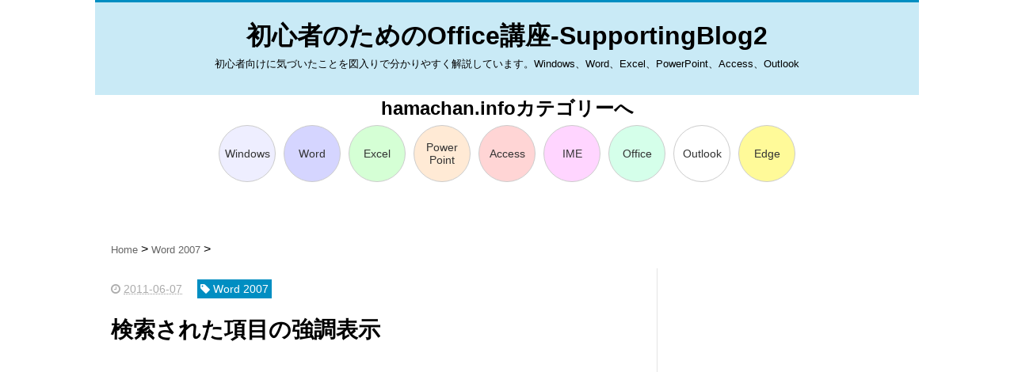

--- FILE ---
content_type: text/html; charset=UTF-8
request_url: https://www.hamachan.net/2011/06/blog-post.html
body_size: 17529
content:
<!DOCTYPE html>
<html class='v2' dir='ltr' xmlns='http://www.w3.org/1999/xhtml' xmlns:b='http://www.google.com/2005/gml/b' xmlns:data='http://www.google.com/2005/gml/data' xmlns:expr='http://www.google.com/2005/gml/expr'>
<head>
<link href='https://www.blogger.com/static/v1/widgets/335934321-css_bundle_v2.css' rel='stylesheet' type='text/css'/>
<script src="//ajax.googleapis.com/ajax/libs/jquery/1.8.2/jquery.min.js" type="text/javascript"></script>
<link href='https://maxcdn.bootstrapcdn.com/font-awesome/4.4.0/css/font-awesome.min.css' rel='stylesheet'/>
<link href='https://hamachan.info/webclip.png' rel='apple-touch-icon-precomposed'/>
<!--アドセンスページ単位-->
<script async='async' src='//pagead2.googlesyndication.com/pagead/js/adsbygoogle.js'></script>
<script>
  (adsbygoogle = window.adsbygoogle || []).push({
    google_ad_client: "ca-pub-9490340469752070",
    enable_page_level_ads: true
  });
</script>
<!--アドセンスページ単位-->
<meta content='96455F0BDFE403B78D3AAC68D2861E23' name='msvalidate.01'/>
<meta content='summary_large_image' name='twitter:card'/>
<meta content='https://www.hamachan.net/' name='twitter:domain'/>
<meta content='https://www.hamachan.net/2011/06/blog-post.html' name='twitter:url'/>
<meta content='検索された項目の強調表示' name='twitter:title'/>
<meta content='https://blogger.googleusercontent.com/img/b/R29vZ2xl/AVvXsEgVLXPYrkIDepBrv03YYPucs8VG0ImlVCLaIGOO2B2gqTKI2Qei3GABq-128vFZaZCIFDPTBRVT5vBvDnRZLJ3Cp-CjqxFvaDqjXd2VaDA_FDNlDNBmprRZkVM-6-0z07WA2gyLhQ/s400/word2007kensaku.png' name='twitter:image:src'/>
<meta content='width=device-width, initial-scale=1.0' name='viewport'/>
<meta content='text/html; charset=UTF-8' http-equiv='Content-Type'/>
<meta content='blogger' name='generator'/>
<link href='https://www.hamachan.net/favicon.ico' rel='icon' type='image/x-icon'/>
<link href='https://www.hamachan.net/2011/06/blog-post.html' rel='canonical'/>
<link rel="alternate" type="application/atom+xml" title="初心者のためのOffice講座-SupportingBlog2 - Atom" href="https://www.hamachan.net/feeds/posts/default" />
<link rel="alternate" type="application/rss+xml" title="初心者のためのOffice講座-SupportingBlog2 - RSS" href="https://www.hamachan.net/feeds/posts/default?alt=rss" />
<link rel="service.post" type="application/atom+xml" title="初心者のためのOffice講座-SupportingBlog2 - Atom" href="https://www.blogger.com/feeds/34321640/posts/default" />

<link rel="alternate" type="application/atom+xml" title="初心者のためのOffice講座-SupportingBlog2 - Atom" href="https://www.hamachan.net/feeds/5738373454734329075/comments/default" />
<!--Can't find substitution for tag [blog.ieCssRetrofitLinks]-->
<link href='https://blogger.googleusercontent.com/img/b/R29vZ2xl/AVvXsEgVLXPYrkIDepBrv03YYPucs8VG0ImlVCLaIGOO2B2gqTKI2Qei3GABq-128vFZaZCIFDPTBRVT5vBvDnRZLJ3Cp-CjqxFvaDqjXd2VaDA_FDNlDNBmprRZkVM-6-0z07WA2gyLhQ/s400/word2007kensaku.png' rel='image_src'/>
<meta content='https://www.hamachan.net/2011/06/blog-post.html' property='og:url'/>
<meta content='検索された項目の強調表示' property='og:title'/>
<meta content='ちょっとしたことですが、Word2007では「検索と置換」ダイアログボックスが変わりました。     「検索と置換」ダイアログボックスの表示  「ホーム」タブの右端にある「検索」ボタンをクリックします。      または、「Ctrl」＋「F」で「検索と置換」ダイアログボックスを表...' property='og:description'/>
<meta content='https://blogger.googleusercontent.com/img/b/R29vZ2xl/AVvXsEgVLXPYrkIDepBrv03YYPucs8VG0ImlVCLaIGOO2B2gqTKI2Qei3GABq-128vFZaZCIFDPTBRVT5vBvDnRZLJ3Cp-CjqxFvaDqjXd2VaDA_FDNlDNBmprRZkVM-6-0z07WA2gyLhQ/w1200-h630-p-k-no-nu/word2007kensaku.png' property='og:image'/>
<!--404ページのタイトル-->
<!--ブログタイトル-->
<!--記事ページのタイトル-->
<title>
検索された項目の強調表示 | 初心者のためのOffice講座-SupportingBlog2
</title>
<!--CSS-->
<style id='page-skin-1' type='text/css'><!--
/*
-----------------------------------------------
Blogger Template Style
Name:Vaster2
Designer: Toumasu
URL:www.vaster2.com
----------------------------------------------- */
<Group description="ページ全体の背景" selector="body">
<Variable name="body.background.color" description="全体の背景" type="color" default="#ffffff"/>
</Group>
<Group description="ヘッダー" selector=".Header">
<Variable name="header.background.color" description="ヘッダー背景" type="color" default="#ffffff"/>
<Variable name="header.topborder.color" description="ヘッダー上線" type="color" default="#008ec2"/>
<Variable name="header.title.color" description="ヘッダー文字" type="color" default="#000000"/>
<Variable name="header.description.color" description="ヘッダー説明文" type="color" default="#000000"/>
</Group>
<Group description="ヘッダーナビ" selector=".PageList">
<Variable name="headernavi.background.color" description="ヘッダーナビ背景" type="color" default="#4b99b5"/>
<Variable name="headernavi.link.color" description="リンク背景" type="color" default="#4b99b5"/>
<Variable name="headernavi.link.hover" description="リンク背景&#65288;カーソル&#65289;" type="color" default="#4b99b5"/>
<Variable name="headernavi.font.color" description="リンク文字" type="color" default="#ffffff"/>
<Variable name="headernavi.font.hover" description="リンク文字&#65288;カーソル&#65289;" type="color" default="#ffffff"/>
</Group>
<Group description="TOP&#12289;カテゴリーの記事一覧" selector=".article-list">
<Variable name="articlelist.background.color" description="カーソル合わせた時の背景" type="color" default="#f9f9f9"/>
<Variable name="articlelist.posttag.color" description="ラベル名の背景" type="color" default="#008ec2"/>
<Variable name="articlelist.posttag.font" description="ラベル名の文字" type="color" default="#ffffff"/>
</Group>
<Group description="記事ページ" selector=".entry-content">
<Variable name="kizi.background" description="記事部分の背景" type="color" default="#ffffff"/>
<Variable name="entryh2.color" description="大見出し(h2)の文字色" type="color" default="#ffffff"/>
<Variable name="entryh2.background" description="大見出し(h2)の背景色" type="color" default="#008ec2"/>
<Variable name="entryh3.border" description="中見出し(h3)の左線" type="color" default="#008ec2"/>
<Variable name="entryh3.color" description="中見出し(h3)の文字色" type="color" default="#008ec2"/>
</Group>
<!--
<Group description="関連記事" selector="#related-posts">
<Variable name="related.color" description="文字の色(カーソル時)" type="color" default="#ffffff"/>
<Variable name="related.background" description="背景の色(カーソル時)" type="color" default="#008ec2"/>
</Group>
-->
<Group description="ページナビ" selector="#blog-pager">
<Variable name="pager.color" description="文字の色" type="color" default="#666666"/>
<Variable name="pager.background" description="背景の色" type="color" default="#ffffff"/>
<Variable name="pager.border" description="周囲の線" type="color" default="#dedede"/>
<Variable name="pager.color.hover" description="文字の色(カーソル時)" type="color" default="#ffffff"/>
<Variable name="pager.background.hover" description="背景の色(カーソル時)" type="color" default="#008ec2"/>
</Group>
<Group description="サイドバーの見出し" selector=".sidebar h2, h3, h4 ">
<Variable name="sidebarh2.color" description="文字の色" type="color" default="#000000"/>
<Variable name="sidebarh2.border" description="左線の色" type="color" default="#008ec2"/>
<Variable name="sidebarh2.background" description="背景" type="color" default="#008ec2"/>
</Group>
<Group description="ラベルのリンク" selector=".list-label-widget-content">
<Variable name="label.color" description="文字の色" type="color" default="#666666"/>
<Variable name="label.border" description="線の色" type="color" default="#e4e4e4"/>
<Variable name="label.background" description="背景の色" type="color" default="#ffffff"/>
<Variable name="label.color.hover" description="文字の色(カーソル時)" type="color" default="#ffffff"/>
<Variable name="label.background.hover" description="背景の色(カーソル時)" type="color" default="#008ec2"/>
</Group>
<Group description="人気記事のリンク" selector=".popular-post">
<Variable name="popular.color" description="記事タイトルの色" type="color" default="#666666"/>
<Variable name="popular.color.hover" description="記事タイトルの色(カーソル時)" type="color" default="#008ec2"/>
</Group>
<Group description="メニューを開くボタン(スマホ時のみ)" selector=".popular-post">
<Variable name="button.color" description="ボタンの文字色" type="color" default="#ffffff"/>
<Variable name="button.background" description="ボタンの背景色" type="color" default="#008ec2"/>
</Group>
body{
font-family: 'メイリオ','meiryo','游ゴシック','Yu Gothic','ヒラギノ角ゴ Pro W3', 'ＭＳ Ｐゴシック',VERDANA,ARIAL,sans-serif;
margin:0;
font-size:midium;
line-height:1.7;
}
* {
font-family: 'メイリオ','meiryo','游ゴシック','Yu Gothic','ヒラギノ角ゴ Pro W3', 'ＭＳ Ｐゴシック',VERDANA,ARIAL,sans-serif;
}
a{
text-decoration:none;
}
.body-wrapper{
background-color:#ffffff;  /*  全体の背景色  */
}
.section{
margin:initial;
}
.widget{
margin:initial;
}
/*  記事部分とサイドバー  */
.content-wrapper{
width: 1040px;  /*  記事部分&#12288;サイドバーの横幅  */
margin-right: auto;
margin-left: auto;
padding-top:20px;
&#12288;overflow:hidden;
}
iframe{
max-width:100%;
}
/*SNSボタンのカスタマイズ*/
.sns{
margin:10px auto;
text-align:center;
width:100%;
}
.sns ul {
list-style:none !important;
padding: initial !important;
}
.sns li {
float:left;
width:30%;
height:54px;
margin:20px 3px;
list-style:none !important;
}
.sns li span,.sns .fa{
font-size:30px !important;
}
.sns li a {
font-size:18px;
position:relative;
display:block;
padding:8px;
transition:0.3s;
font-weight: 700;
border-radius:6px;
text-align:center;
text-decoration: none;
}
/* ツイッター */
.twitter a {
color:#00acee;
background:#fff;
border:2px solid #00acee
}
.twitter a:hover {
background:#00acee;
color:#fff;
}
/* Facebook */
.facebook a {
background:#fff;
color:#3b5998;
border:2px solid #3b5998;
}
.facebook a:hover {
background:#3b5998;
color:#fff;
}
/* グーグル */
.google1 a {
background:#fff;
color:#db4a39;
border:2px solid #db4a39;
}
.google1 a:hover {
background:#db4a39;
color:#fff;
}
/* はてぶ */
.hatebu a {
background:#fff;
color:#5d8ac1;
border:2px solid #5d8ac1;
}
.hatebu a:hover {
background:#5d8ac1;
color:#fff;
}
/* feedly  */
.feedly a{
background:#fff;
color:#87c040;
border:2px solid #87c040;
}
.feedly a:hover{
background:#87c040;
color:#fff;
}
/* Pocket */
.pocket a {
background:#fff;
color:#f03e51;
border:2px solid #f03e51;
}
.pocket a:hover {
background:#f03e51;
color:#fff;
}
.clearfix:after {
content: "";
display: block;
clear: both;
}
.share-title{
padding: .5em .75em;
margin-bottom: 30px;
background:#008ec2;
color:#ffffff;
}
/* SNSボタン */
.google1,
.feedly{
display:	none;
}
/* 4個一列 */
.sns li{
width:	22%;
}
@media only screen and (max-width: 780px) {
.sns li{
width:47%;
}
}
/*   リンク
----------------------------------------------- */
.post a{
text-decoration:none;
color:#3366cc;
}
.post a:hover {
text-decoration:underline;
color:#3366cc;
}
.post a:visited{
color:#3366cc;
}
/*   引用
--------------------------------------------- */
blockquote {
padding: 10px 30px;
margin: 10px 0 20px 0;
border: 1px solid #c8c8c8;
overflow-wrap: break-word;
}
/*   記事のフォント
----------------------------------------------- */
.main-outer h1{
font-size:28px;
line-height:1.6em;
margin-bottom:30px;
}
.entry-content h2{
font-size:24px;
padding: .2em .55em;
margin-bottom:30px;
background:#008ec2;
color:#ffffff;
}
.entry-content h3{
font-size:20px;
padding: .2em .55em;
border-left: 8px solid #008ec2;
color:#008ec2;
}
.main-outer p{
font-size:16px;
line-height:1.6em;
padding-bottom:24px;
}
/*   ヘッダー
--------------------------------------- */
.header-backcolor{
width:	100%;
background-color: #c9eaf6;
}
.Header{
/* width:100%;	/* 2022.3.7 */
/* 2022.3.7 */
width:1040px;
margin-left:	auto;
margin-right:	auto;
background-color: #c9eaf6;
padding-bottom: 30px;
border-top:3px solid #008ec2;
}
#header-inner{
width:1040px;
margin:0 auto;
padding-top:20px;
}
.Header p{
margin:0;
}
.PageList{
width:100%;
background-color:#4b99b5;
}
.grobal-navi{
width:1040px;
margin:0 auto;
}
/*   ブログタイトル
---------------------------------------- */
.header h1{
margin-top:0;
margin-bottom:0;
&#12288; text-align:center;
}
.header-title a{
font-size:40px !important;
font-weight:700;
text-decoration:none;
color:#000000;
}
.header-title a:hover{
text-decoration:none;
}
.header-title a:visited{
color:#000000;
}
/*   ブログ説明   */
.header-description p{
font-size:13px;
margin-top:5px;
&#12288; text-align:center;
color:#000000;
}
.header-title{
text-align:center;
}
/*   ヘッダーナビゲーション
------------------------------------------- */
.header-nav{
padding:0 !important;
}
.header-nav li{
float:left;
list-style:none;
font-size:14px;
padding:0;
}
.header-nav a{
padding: 10px 20px;
font-size: 14px;
color:#ffffff;
background:#4b99b5;
text-decoration: none;
display: block;
transition:.3s;
}
.header-nav a:hover{
background-color:#4b99b5;
color:#ffffff;
text-decoration:none;
}
div#Navbar1 {
display: none;
}
/*   記事ページ
-------------------------------------------- */
.main-outer{
float:left;
width:710px;
background:#ffffff;
padding-left:20px;
box-sizing:border-box;
}
.date-outer {
border-right:1px solid #e4e4e4;
padding-right:40px;
}
#main{
margin:0;
}
.post-outer img{
max-width:100%;&#12288;&#12288;/* 記事内の画像をはみ出させない */
height:auto;
}
.separator img{
border: 1px #e4e4e4 solid;&#12288;/*画像に枠線*/
}
/*  記事のフォント&#12289;行間&#12289;段落設定  */
.main-post{
color: #333;
font-size:16px;
line-height:1.7;
text-align: justify;
font-family: 'メイリオ','meiryo','游ゴシック','Yu Gothic','ヒラギノ角ゴ Pro W3', 'ＭＳ Ｐゴシック',VERDANA,ARIAL,sans-serif;
}
/*  記事ページのリストタグのデザイン  */
.post-outer ul {
list-style-type: disc;
padding:20px;
margin-bottom: 20px;
}
.post-outer ol {
list-style-type: decimal;
padding:20px;
margin-bottom: 20px;
}
/*&#12288;記事ページの公開日 カテゴリ名 */
p.kousin{
font-size: 14px;
display: inline-block;
color: #696969;
padding-bottom:3px !important;
}
p.kousin a {
color: #696969;
}
/*------------------------------------------------------------------*/
/* Blogger専用 														*/
/*------------------------------------------------------------------*/
/*&#12288;ヘッダータイトルの豚アイコン */
/*
.header-title a img{
vertical-align:	bottom !important;
width:			80px;
margin-left:	20px;
}
.header-title{
background-image: 		url("//hamachan.info/common/item/boo2111.gif");
background-repeat:		no-repeat;
background-position:	top right;
background-size:		80px auto;
padding-right:			100px;
}
*/
h1.entry-title{
margin-bottom:  20px !important;
}
.main-post{
margin-top:  20px !important;
}
/* ヘッダー文字サイズ */
.header-title a{
font-size:	32px !important;
}
/* 丸サブメニュー */
#HTML14{
max-width:	1040px;
width:		100%;
margin:		0px auto;
}
/*h4.share-title,		/* SNS */
#HTML14 h2.title{	/* hamachan.infoリンク */
text-align:	center;
}
/*------------------------------------------------------------------*/
/*&#12288;記事中のリンクつき画像を中央ぞろえ */
.post .separator a{
margin:	0px auto !important;
}
/* この記事をシェアする */
.sns li{
margin: 20px 1.5%;
}
/*   レスポンシブデザイン
--------------------------------------------------- */
@media screen and (max-width: 768px){
/* 左右のスペース */
.breadcrumb-wrapper,	/* パンくず */
#PopularPosts1,
<!-- #BlogList1, -->				/* ブログ更新情報 */
#LinkList1,				/*&#12288;ブログリスト */
#HTML12{				/* こんな記事も書いてます */
padding-left:	20px;
padding-right:	20px;
}
/* ヘッダータイトル文字サイズ */
.header-title a{
font-size:	26px !important;
}
.Header{
width:100%;	/* 2022.3.7 */
}
}
/*------------------------------------------------------------------*/
/* Blogger/Excite共通												*/
/*------------------------------------------------------------------*/
.sciCat_win10-and-office2016{	background-color:	#EEEEFF !important;	}
.sciCat_access2016		{	background-color:	#ffd5d5 !important;	}
.sciCat_excel2016		{	background-color:	#d5ffd5 !important;	}
.sciCat_ime2016			{	background-color:	#ffd5ff !important;	}
.sciCat_edge2016		{	background-color:	#FFFA99 !important;	}
.sciCat_office2016		{	background-color:	#d5ffea !important;	}
.sciCat_outlook2016		{	background-color:	#d5eaff !important;	}
.sciCat_powerpoint2016	{	background-color:	#ffead5 !important;	}
.sciCat_windows10		{	background-color:	#EEEEFF !important;	}
.sciCat_word2016		{	background-color:	#d5d5ff !important;	}
.SubMenu{
margin:		0px auto 20px;
width:		100%;
max-width:	738px;	/* (70+5x2+1x2)x9   1:border */
}
body.submenu-mac .SubMenu{
max-width:	320px !important;
}
.SubMenu a{
font-family: 'メイリオ','meiryo','游ゴシック','Yu Gothic','ヒラギノ角ゴ Pro W3', 'ＭＳ Ｐゴシック',VERDANA,ARIAL,sans-serif;
float:		left;
color:		#333;
border:		1px solid #ccc;
/* 長方形で幅がテキスト長に依存する形式の場合に適用 */
/*
padding:	0px 5px;
margin:		0px 5px 5px 0px;
border-radius: 5px;
-webkit-border-radius: 5px;
-moz-border-radius: 5px;
*/
/* 円または正方形で上下中央の場合に適用 */
padding:	0px;
margin:		5px;
/* 円&#12288;一辺より大きくすれば円になるような */
width:		70px;
height:		70px;
border-radius: 150px;
-webkit-border-radius: 150px;
-moz-border-radius: 150px;
/* 角丸矩形 */
/*
width:		75px;
height:		60px;
border-radius: 15px;
-webkit-border-radius: 15px;
-moz-border-radius: 15px;
*/
}
/* 複数行のテキストを上下中央に配置するための制御 */
.SubMenu a div{
display:	table-cell;
vertical-align:	middle;
text-align:	center;
font-size:	14px;
line-height:	1.2em;
/* height がこれがないとtable-cell効かない */
/* 円&#12288;一辺より大きくすれば円になるような */
width:		70px;
height:		70px;
border-radius: 150px;
-webkit-border-radius: 150px;
-moz-border-radius: 150px;
/* 角丸矩形 */
/*
width:		75px;
height:		60px;
border-radius: 15px;
-webkit-border-radius: 15px;
-moz-border-radius: 15px;
*/
}
.SubMenu a.currenr-menu{
border:		3px solid #888;
}
.SubMenu a.currenr-menu div span{
text-decoration:	underline;
}
@media screen and (max-width: 480px){
/* サブメニューコンテナ幅 3x3にする */
.SubMenu{
max-width:	246px;	/* (70+5x2+1x2)x3   1:border */
}
}
/*   トップページ&#12289;カテゴリ&#12289;アーカイブの記事一覧
--------------------------------------------------------- */
.article-list-link{
text-decoration:none !important;
}
.article-list-link:hover{
text-decoration:none !important;
}
.article-list{
padding-bottom:30px;
padding-top:10px;
border-bottom:1px dashed #666;
float:none;
transition:0.3s;
}
.article-list:hover{
background-color:#c9eaf6;
}
.article-list img{
float:left;
width:300px;
height:185px;
padding-right:20px;
}
/*  記事一覧のタイトル  */
.article-list-title{
overflow:hidden;
}
.article-list-title h2{
color:#666;
font-size:23px;
}
article-list-link{
color:#000;
}
.article-list-link:hover{
text-decoration:none;
}
/*   記事一覧の公開日&#12289;カテゴリ名  */
.post-timestamp {
font-size:14px !important;
margin-left: initial;
opacity:0.7;
color:#888;
padding-bottom:2px !important;
margin-right: 15px !important;
display:inline-block;
margin-top:0;
}
.post-tag{
font-size:14px !important;
background:#008ec2;
padding:1px 4px !important;
color:#ffffff;
margin-top:0;
display:inline-block;
}
/*   記事一覧の要約   */
.snippet{
font-size:14px;
padding:0 !important;
color:#888;
margin-top:15px !important;
margin-bottom: 5px;
line-height:1.4em !important;
word-break:break-all;
display: -webkit-box;
-webkit-box-orient: vertical;
-webkit-line-clamp: 4;
}
/*   パンくずリスト
--------------------------------------- */
.breadcrumb-wrapper {
margin: 30px 0 15px;
}
.breadcrumb {
padding:0 !important;
}
.breadcrumb a {
color: #666;
font-size:13px;
text-decoration:none;
}
.breadcrumb li {
display: inline;
list-style-type: none;
}
.breadcrumb  li:after {
content: " > ";
}
/*   関連記事
-------------------------------------- */
<!--
#related-posts{
width:auto;
}
#related-posts a{
color:#666;
transition:0.3s;
}
#related-posts a:hover{
color:#ffffff;
background:#008ec2;
}
#related-posts h2{
padding: .5em .75em;
margin-bottom: 30px;
background:#008ec2;
color:#ffffff;
}
#related-posts .related_img {
margin:5px;
width: 140px;
height: 100px;
transition:all 300ms ease-in-out;
}
#related-title {
font-size:12px;
width:140px;
height: 70px;
font-weight:700;
margin-right: 5px;
margin-left: 5px;
box-sizing: border-box;
}
#related-posts .related_img:hover{
filter:alpha(opacity=70);
}
p.st-post-footer-buttons {
display: none;
}
-->
/*    ページナビゲーション
------------------------------------------------ */
#blog-pager a{
font-size: 14px;
padding:16px 8px;
width:130px;
box-sizing:border-box;
color:#666666;
background-color:#ffffff;
border:1px solid #dedede;
margin:3px 6px;
display: inline-block;
transition:0.3s;
}
#blog-pager a:hover{
text-decoration:none;
color:#ffffff;
background:#008ec2;
}
#blog-pager .pages{border:none;}
/*   サイドバー
-------------------------------------- */
.sidebar {
width:330px;
max-width:100%;
float:left;
padding-left:30px;
box-sizing:border-box;
}
/*   サイドバー見出し   */
.sidebar h2,h3,h4{
padding:5px 0 5px 10px;
font-size:20px;
font-weight:700;
border-left: 2px solid #008ec2;
color:#000000;
background:#c9eaf6;
margin-bottom: 20px;
margin-top: 30px;
}
/*   ad固定   */
.content-wrapper{overflow:visible;display:flex;}
.sidebar{display:flex;}
#sidebar-section #HTML3{position:sticky;top:0px;}
@media screen and (max-width: 768px) {
.content-wrapper{display:block;}
}
/*   人気記事
--------------------------------------- */
.popular-post ul li a {
font-size: 15px;
color:#008ec2;
font-weight: 700;
}
.popular-post ul li a:hover{
color:#008ec2;
}
.popular-post ul li{
margin: 5px 0;
list-style-type:none;
}
.popular-post ul{
padding:0;
}
.item-thumbnail{
float:left;
margin: 0 10px 10px 0;
}
.item-thumbnail a:hover{
opacity:0.7;
}
.item-snippet p {
overflow: hidden;
display: -webkit-box;
-webkit-box-orient: vertical;
-webkit-line-clamp: 2;
font-size:13px;
line-height:1.4em;
margin: 0;
}
.item-content {
margin: 5px;
}
/*   月別アーカイブ
--------------------------------------- */
.archive-list ul{
padding:0 0 20px 10px;
list-style-type:none;
line-height:1.5em;
}
.archive-list ul a{
color:#2098a8;
}
.archive-list ul li{
padding-bottom:7px;
}
/*   ラベル
-------------------------------------------- */
.list-label-widget-content ul li a {
font-size: 13px;
color:#666666;
transition:0.4s;  /* 徐々に変化させる */
padding: 6px 10px;
border: 1px solid #4b99b5;
border-radius: 2px;
background-color:#ffffff
}
.list-label-widget-content ul li a:hover{
color:#ffffff;
background-color:#008ec2;
text-decoration:none;
}
.list-label-widget-content ul{
list-style-type: none;
padding:0;
line-height:initial;
}
.list-label-widget-content ul li{
margin: 5px 2px;
display:inline-block;
}
/*   フッター
----------------------------------------------- */
.footer-outer{
color:#999;
width:100%;
clear:both;
font-size:14px;
padding-top:40px;
padding-bottom:30px;
}
.footer-outer a{
color:#999;
}
.footer-outer a:hover{
text-decoration:none;
}
/*  メニューを開くボタン  */
.button-toggle{
display:none;
}
@media screen and (max-width: 768px){
.button-toggle{
display:block !important;
width:90%;
box-sizing:border-box;
color:#ffffff;
padding:8px 10px;
margin:10px auto;
background:#008ec2;
;
}
}
/*   レスポンシブデザイン
--------------------------------------------------- */
@media screen and (max-width: 768px){
.content-wrapper{
width:auto;
margin:0 auto;
padding-top:5px;
}
.post-timestamp {
margin:0 !important;
font-size:12px !important;
line-height: initial !important;
opacity:1;
}
.post-tag{
font-size:12px !important;
padding:1px 4px !important;
line-height: initial !important;
}
#header-inner{
width:auto;
margin:0 auto;
padding-left:20px;
padding-right:10px;
}
nav{
max-width:auto !important;
height:auto;
margin:0 auto;
display:block;
}
.header-nav{
width:auto;
height:auto;
background:#000;
margin:0 auto;
background:#f9f9f9;
}
.header-nav li {
float:none;
}
.PageList{
background-color:transparent;
}
.header-nav a{
padding:20px 20px;
font-size:16px;
}
.main-outer{
width:100%;
padding:0 !important;
float:none;
margin-left:auto;
margin-right:auto;
}
.post-body{
padding:0 15px;
width:100%;
box-sizing: border-box;
}
.date-outer {
border-right:none !important;
padding-right:0 !important;
}
.grobal-navi{
width:auto;
}
.article-list {
padding:15px 5px 10px 10px !important;
}
.article-thumbnail img{
width:100px !important;
height:70px !important;
}
.article-thumbnail{
text-align:center;
}
.post-box{
text-align:center;
}
.article-list{
width:auto;
float:none;
}
.article-list-title h2{
font-size:16px;
line-height:1.4em;
}
.snippet{
display:none;
}
#related-posts{
width:98%;
margin-left:auto;
margin-right:auto;
}
#related-posts .related_img{
width:140px;
box-sizing:border-box;
height:100px;
}
img{
max-width:95%;
height:auto;
}
.sidebar{
width:90%;
float:none;
padding-left:initial;
margin-left:auto;
margin-right:auto;
}
.item-snippet{
display:none;
}
.archive-list ul li{
padding-bottom:10px;
}
.footer-outer{
width:auto;
margin:0;
bottom:0;
}
}
/*   Adsense
--------------------------------------------------- */
.adsbygoogle{
max-width:100% !important;
margin-left: auto;
margin-right: auto;
}
/*   Adsense非表示
------------------------------------------- */
#not-found-page ~ #main > #HTML8{display:none;}
/*   下余白
--------------------------------------------------- */
.ad_mb{ margin-bottom: 10px; }
/*   上余白
--------------------------------------------------- */
.ad_mt{ margin-top: 10px; }
/*   topへ戻る
------------------------------------------- */
.pagetop {
display: none;
position: fixed;
bottom: 30px;
right: 15px;
}
.pagetop a {
display: block;
background-color: #00ccff;
text-align: center;
color: #222;
font-size: 25px;
text-decoration: none;
padding: 5px 10px;
filter:alpha(opacity=50);
-moz-opacity: 0.5;
opacity: 0.5;
}
.pagetop a:hover {
display: block;
background-color: #008EC2;
text-align: center;
color: #fff;
font-size: 25px;
text-decoration: none;
padding:5px 10px;
filter:alpha(opacity=50);
-moz-opacity: 0.5;
opacity: 0.5;
}
/* SNS枠 */
.follow ul{width:80%;margin:0 auto;padding:0;list-style:none}
.follow li a{display:block;margin-bottom:5px;padding:10px;border-radius:4px;text-align:left;color:#ffffff;font-size:14px;text-decoration:none}
.follow li a:hover{opacity:0.8}
.follow-tw{background-color:#63bafb;}
.follow-fb{background-color:#5288f7}
.follow-gp{background-color:#f65d4a}
.follow i{margin-right:10px;font-size:24px;vertical-align:middle}
/* SNS枠 補足説明 */
.follow-info{width:85%;margin:0 auto 10px auto;padding:10px;background-color:#dddddd;font-size:14px;text-align:center}
.follow-info{position:relative;background:#dddddd;}
.follow-info:after{top:100%;left:50%;border:solid transparent;content:" ";height:0;width:0;position:absolute;pointer-events:none;border-color:rgba(221, 221, 221, 0);border-top-color:#dddddd;border-width:15px;margin-left:-15px;}

--></style>
<script type='text/javascript'>
        (function(i,s,o,g,r,a,m){i['GoogleAnalyticsObject']=r;i[r]=i[r]||function(){
        (i[r].q=i[r].q||[]).push(arguments)},i[r].l=1*new Date();a=s.createElement(o),
        m=s.getElementsByTagName(o)[0];a.async=1;a.src=g;m.parentNode.insertBefore(a,m)
        })(window,document,'script','https://www.google-analytics.com/analytics.js','ga');
        ga('create', 'UA-7911773-2', 'auto', 'blogger');
        ga('blogger.send', 'pageview');
      </script>
<!--Related Posts with thumbnails Scripts and Styles Start-->
<!-- remove -->
<script src="//makingdifferent.github.io/blogger-widgets/related_posts_widget.js" type="text/javascript"></script>
<!-- remove -->
<!-- topへ戻る -->
<script src="//ajax.googleapis.com/ajax/libs/jquery/1.10.1/jquery.min.js" type="text/javascript"></script>
<script>
$(document).ready(function() {
  var pagetop = $('.pagetop');
    $(window).scroll(function () {
       if ($(this).scrollTop() > 100) {
            pagetop.fadeIn();
       } else {
            pagetop.fadeOut();
            }
       });
       pagetop.click(function () {
           $('body, html').animate({ scrollTop: 0 }, 500);
              return false;
   });
});
</script>
<link href='https://www.blogger.com/dyn-css/authorization.css?targetBlogID=34321640&amp;zx=055ac3bc-c6e8-4c31-9ed6-9a86a6ad9c93' media='none' onload='if(media!=&#39;all&#39;)media=&#39;all&#39;' rel='stylesheet'/><noscript><link href='https://www.blogger.com/dyn-css/authorization.css?targetBlogID=34321640&amp;zx=055ac3bc-c6e8-4c31-9ed6-9a86a6ad9c93' rel='stylesheet'/></noscript>
<meta name='google-adsense-platform-account' content='ca-host-pub-1556223355139109'/>
<meta name='google-adsense-platform-domain' content='blogspot.com'/>

<!-- data-ad-client=ca-pub-9490340469752070 -->

</head>
<!--ここからHTML-->
<body>
<!--レスポンシブメニューのためのjavascriptコード-->
<script type='text/javascript'>
 /*<![CDATA[*/
$(function(){
if ($(window).width()<900) {
    $('nav').css('display','none');
    $('.button-toggle').on('click', function() {
        $('nav').slideToggle();
    });
	}
});
 /*]]>*/
</script>
<div class='body-wrapper'>
<!--ここからヘッダー-->
<header>
<div class='header-outer'>
<div class='header section' id='header'><div class='widget Header' data-version='1' id='Header1'>
<div id='header-inner'>
<div class='titlewrapper'>
<div class='header-title'>
<a href='https://www.hamachan.net/'>
初心者のためのOffice講座-SupportingBlog2
</a>
</div>
<div class='header-description'>
<p>
初心者向けに気づいたことを図入りで分かりやすく解説しています&#12290;Windows&#12289;Word&#12289;Excel&#12289;PowerPoint&#12289;Access&#12289;Outlook
</p>
</div>
</div>
</div>
</div><div class='widget HTML' data-version='1' id='HTML14'>
<h2 class='title'>hamachan.infoカテゴリーへ</h2>
<div class='widget-content'>
<div class="SubMenu clearfix">

	<a href="https://hamachan.info/category/windows11,windows10,windowsxp,windows-vista,windows7,windows8/?p_cate=All%20Windows" class="sciCat_windows10 " title="View index page of Windows" target="_blank">
	<div>Windows</div>
	</a>
	<a href="https://hamachan.info/category/word2024,word2021,word2019,word2016,word2003,word2007,word2010,word2013/?p_cate=All%20Word" class="sciCat_word2016 " title="View index page of Word" target="_blank">
	<div>Word</div>
	</a>
	<a href="https://hamachan.info/category/excel2024,excel2021,excel2019,excel2016,excel2003,excel2007,excel2010,excel2013/?p_cate=All%20Excel" class="sciCat_excel2016 " title="View index page of Excel" target="_blank">
	<div>Excel</div>
	</a>
	<a href="https://hamachan.info/category/powerpoint2024,powerpoint2021,powerpoint2019,powerpoint2016,powerpoint2003,powerpoint2007,powerpoint2010,powerpoint2013/?p_cate=All%20PowerPoint" class="sciCat_powerpoint2016 " title="View index page of PowerPoint" target="_blank">
	<div>Power Point</div>
	</a>
	<a href="https://hamachan.info/category/access2024,access2021,access2019,access2016,access2003,access2007,access2010,access2013/?p_cate=All%20Access" class="sciCat_access2016 " title="View index page of Access" target="_blank">
	<div>Access</div>
	</a>
	<a href="https://hamachan.info/category/ime2021,ime2016,ime2003,ime2007,ime2010,ime2012/?p_cate=All%20IME" class="sciCat_ime2016 " title="View index page of IME" target="_blank">
	<div>IME</div>
	</a>
	<a href="https://hamachan.info/category/office2024,office2021,office2019,office2016,office2003,office2007,office2010,office2013/?p_cate=All%20Office" class="sciCat_office2016 " title="View index page of Office" target="_blank">
	<div>Office</div>
	</a>
	<a href="https://hamachan.info/category/outlook2024,outlook2021,outlook2019,outlook2016,outlook-express,outlook2007,outlook2010,outlook2013/?p_cate=All%20Outlook" target="_blank">
	<div>Outlook</div>
	</a>
	<a href="https://hamachan.info/category/edge2021,edge2016,ie6,ie7,ie8,ie10/?p_cate=All%20Edge" class="sciCat_edge2016 " title="View index page of Edge" target="_blank">
	<div>Edge</div>
	</a>

</div>
</div>
<div class='clear'></div>
</div></div>
</div>
</header>
<div style='clear:both;'></div>
<!--ヘッダーここまで-->
<!--メイン-->
<div class='content-wrapper'>
<!--コンテンツ部分-->
<div class='main-outer'>
<!--404ページ add 2018.06.01 -->
<div class='main section' id='main'><div class='widget Blog' data-version='1' id='Blog1'>
<div class='breadcrumb-wrapper'>
<ul class='breadcrumb'>
<li>
<a href='https://www.hamachan.net/' itemprop='url' rel='tag'>
<span itemprop='title'>
                            Home
						  </span>
</a>
</li>
<li>
<a href='https://www.hamachan.net/search/label/Word%202007' itemprop='url' rel='tag'>
<span itemprop='title'>
Word 2007
</span>
</a>
</li>
</ul>
</div>
<!--Can't find substitution for tag [defaultAdStart]-->

                    <div class="date-outer">
                  

                    <div class="date-posts">
                  
<div class='post-outer'>
<div class='post hentry' itemprop='blogPost' itemscope='itemscope' itemtype='http://schema.org/BlogPosting'>
<span class='vcard' itemprop='author' itemscope='itemscope' itemtype='https://schema.org/Person'>
<span class='fn' itemprop='name' style='display:none;'>Yoshiko Hamamoto</span></span>
<span class='entry-title' itemprop='headline' style='display:none;'>検索された項目の強調表示</span>
<span class='updated' itemprop='dateModified' style='display:none;'>2019-03-10T08:00:04Z</span>
<span class='published updated' itemprop='datePublished' style='display:none;'>2011-06-07T21:07:00+09:00</span>
<meta itemType='https://schema.org/WebPage' itemid='https://www.hamachan.net/2011/06/blog-post.html' itemprop='mainEntityOfPage' itemscope='itemscope'/>
<span itemprop='image' itemscope='itemscope' itemtype='https://schema.org/ImageObject'>
<meta content='https://blogger.googleusercontent.com/img/b/R29vZ2xl/AVvXsEgVLXPYrkIDepBrv03YYPucs8VG0ImlVCLaIGOO2B2gqTKI2Qei3GABq-128vFZaZCIFDPTBRVT5vBvDnRZLJ3Cp-CjqxFvaDqjXd2VaDA_FDNlDNBmprRZkVM-6-0z07WA2gyLhQ/s400/word2007kensaku.png' itemprop='image'/>
<span itemprop='height' style='display:none;'>410</span>
<span itemprop='width' style='display:none;'>410</span>
<span itemprop='url' style='display:none;'>
https://blogger.googleusercontent.com/img/b/R29vZ2xl/AVvXsEgVLXPYrkIDepBrv03YYPucs8VG0ImlVCLaIGOO2B2gqTKI2Qei3GABq-128vFZaZCIFDPTBRVT5vBvDnRZLJ3Cp-CjqxFvaDqjXd2VaDA_FDNlDNBmprRZkVM-6-0z07WA2gyLhQ/s400/word2007kensaku.png</span>
</span>
<span itemprop='headline' style='display:none;'>検索された項目の強調表示 | 初心者のためのOffice講座-SupportingBlog2</span>
<span itemprop='publisher' itemscope='itemscope' itemtype='https://schema.org/Organization'>
<span itemprop='logo' itemscope='itemscope' itemtype='https://schema.org/ImageObject'>
<span itemprop='url' style='display:none;'>https://lh4.googleusercontent.com/-508zo9q3BF4/AAAAAAAAAAI/AAAAAAAAnJ0/VHD4INxgel8/s80-c/photo.jpg</span></span>
<span itemprop='name' style='display:none;'>Yoshiko Hamamoto</span></span>
<div class='post-body entry-content' id='post-body-5738373454734329075' itemprop='articleBody'>
<div class='top-meta'>
<p class='kousin'>
<span class='post-timestamp'>
<i aria-hidden='true' class='fa fa-clock-o'></i>
<script type='text/javascript'>var hiduke = "2011-06-07"</script>
<meta content='https://www.hamachan.net/2011/06/blog-post.html' itemprop='url'/>
<abbr class='published' itemprop='datePublished' title='2011-06-07T21:07:00+09:00'><script type='text/javascript'>document.write(hiduke)</script></abbr>
</span>
<span class='post-tag'>
<i aria-hidden='true' class='fa fa-tag'></i>
Word 2007
</span>
</p>
<h1 class='entry-title'>
検索された項目の強調表示
</h1>
</div>
<script async='async' src='https://pagead2.googlesyndication.com/pagead/js/adsbygoogle.js'></script>
<ins class='adsbygoogle' data-ad-client='ca-pub-9490340469752070' data-ad-format='fluid' data-ad-layout='in-article' data-ad-slot='6477407663' style='display:block; text-align:center;'></ins>
<script>
     (adsbygoogle = window.adsbygoogle || []).push({});
</script>
<div class='main-post'>
ちょっとしたことですが&#12289;Word2007では&#12300;検索と置換&#12301;ダイアログボックスが変わりました&#12290;

<br />
<br />
<h2>
&#12300;検索と置換&#12301;ダイアログボックスの表示</h2>
&#12300;ホーム&#12301;タブの右端にある&#12300;検索&#12301;ボタンをクリックします&#12290;<br />
<br />
<div class="separator" style="clear: both; text-align: center;">
<a href="https://blogger.googleusercontent.com/img/b/R29vZ2xl/AVvXsEgVLXPYrkIDepBrv03YYPucs8VG0ImlVCLaIGOO2B2gqTKI2Qei3GABq-128vFZaZCIFDPTBRVT5vBvDnRZLJ3Cp-CjqxFvaDqjXd2VaDA_FDNlDNBmprRZkVM-6-0z07WA2gyLhQ/s1600/word2007kensaku.png" imageanchor="1" style="margin-left: 1em; margin-right: 1em;"><img border="0" data-original-height="213" data-original-width="410" height="207" src="https://blogger.googleusercontent.com/img/b/R29vZ2xl/AVvXsEgVLXPYrkIDepBrv03YYPucs8VG0ImlVCLaIGOO2B2gqTKI2Qei3GABq-128vFZaZCIFDPTBRVT5vBvDnRZLJ3Cp-CjqxFvaDqjXd2VaDA_FDNlDNBmprRZkVM-6-0z07WA2gyLhQ/s400/word2007kensaku.png" width="400" /></a></div>
<br />
または&#12289;&#12300;Ctrl&#12301;&#65291;&#12300;F&#12301;で&#12300;検索と置換&#12301;ダイアログボックスを表示します&#12290;

<br />
<br />
<div class="separator" style="clear: both; text-align: center;">
<a href="https://blogger.googleusercontent.com/img/b/R29vZ2xl/AVvXsEimMr5pxh_GglwsltQtRu1VeUDB7nyoX1UBKsCx4l0nxKmI07GMSV1ipNx2CIcmNvz5W0sdPsP5Q8TjlBZIgwBnFUtcntqdWwxujmcUiiRxOtZiRK1sK32q2N1HweyMivbmq7_K3A/s1600/kibord-ctrl-f.png" imageanchor="1" style="margin-left: 1em; margin-right: 1em;"><img border="0" data-original-height="316" data-original-width="800" height="252" src="https://blogger.googleusercontent.com/img/b/R29vZ2xl/AVvXsEimMr5pxh_GglwsltQtRu1VeUDB7nyoX1UBKsCx4l0nxKmI07GMSV1ipNx2CIcmNvz5W0sdPsP5Q8TjlBZIgwBnFUtcntqdWwxujmcUiiRxOtZiRK1sK32q2N1HweyMivbmq7_K3A/s640/kibord-ctrl-f.png" width="640" /></a></div>
<br />
<h2>
すべて強調表示</h2>
&#12300;検索する文字列&#12301;のテキストボックスに検索したい文字列を入力します&#12290;&nbsp;
<br />
このとき&#12289;&#12300;検索された項目の強調表示&#12301;の&#12300;すべて強調表示&#12301;をクリックすると&#12289;ヒットした文字列に黄色のマーカーが表示されます&#12290;
<br />
<br />
<div class="separator" style="clear: both; text-align: center;">
<a href="https://blogger.googleusercontent.com/img/b/R29vZ2xl/AVvXsEh1DGVr8lkkiSw7nLf48Z8AHj_P7h2hgPlyVbW28pCzKFUwa-K44SjEgQokr9ZQdyjJ5LsP7ddnNQZVURQy01bvH5WopvqhuJnLCiHmUq8urohv4rEipFE9BLUTe9uE58VGJcByig/s1600/1.gif" imageanchor="1" style="margin-left: 1em; margin-right: 1em;"><img border="0" height="277" src="https://blogger.googleusercontent.com/img/b/R29vZ2xl/AVvXsEh1DGVr8lkkiSw7nLf48Z8AHj_P7h2hgPlyVbW28pCzKFUwa-K44SjEgQokr9ZQdyjJ5LsP7ddnNQZVURQy01bvH5WopvqhuJnLCiHmUq8urohv4rEipFE9BLUTe9uE58VGJcByig/s640/1.gif" width="640" /></a></div>
<br />
以下は&#12289;検索の結果です&#12290;<br />
<br />
<div class="separator" style="clear: both; text-align: center;">
<a href="https://blogger.googleusercontent.com/img/b/R29vZ2xl/AVvXsEissGwuwZ0DM2YJBQ_3VDF0xHUdI78J53GfOUoH4Ud7IYuXIwd_VqSU4ZmjAdFpGcPDDtPt1xA6DPK7qk-fL12QR8nybfJHDhpt-51j4OtYC6EMaOFQAkajJD5OBNmDqlsq70860g/s1600/2.gif" imageanchor="1" style="margin-left: 1em; margin-right: 1em;"><img border="0" height="360" src="https://blogger.googleusercontent.com/img/b/R29vZ2xl/AVvXsEissGwuwZ0DM2YJBQ_3VDF0xHUdI78J53GfOUoH4Ud7IYuXIwd_VqSU4ZmjAdFpGcPDDtPt1xA6DPK7qk-fL12QR8nybfJHDhpt-51j4OtYC6EMaOFQAkajJD5OBNmDqlsq70860g/s640/2.gif" width="640" /></a></div>
<br />
<h2>
強調表示のクリア</h2>
また&#12289;強調表示をクリアしたい場合は&#12289;&#12300;検索された項目の強調表示&#12301;の&#12300;強調表示のクリア&#12301;をクリックします&#12290;<br />
<br />
<div class="separator" style="clear: both; text-align: center;">
<a href="https://blogger.googleusercontent.com/img/b/R29vZ2xl/AVvXsEhKNwzOK9XjxcXkBSHPwFq-uDob9SvvDmyUWUmrgaRP1eSdHvMH0eBwooqOF_M0aTB83AzaYX-dRdB3By07eo-dNalgw42JXtSECHSpyZ-cy-H0F8HsQJEBR-DszGlxgwJGiwJJcg/s1600/word2007kensaku1.png" imageanchor="1" style="margin-left: 1em; margin-right: 1em;"><img border="0" data-original-height="252" data-original-width="599" height="268" src="https://blogger.googleusercontent.com/img/b/R29vZ2xl/AVvXsEhKNwzOK9XjxcXkBSHPwFq-uDob9SvvDmyUWUmrgaRP1eSdHvMH0eBwooqOF_M0aTB83AzaYX-dRdB3By07eo-dNalgw42JXtSECHSpyZ-cy-H0F8HsQJEBR-DszGlxgwJGiwJJcg/s640/word2007kensaku1.png" width="640" /></a></div>
<h3>
Word2003の場合</h3>
Word2003でも検索文字列を強調表示する機能はありましたが&#12289;少し違いますね&#12290;<br />
&#12300;見つかったすべての項目を強調表示する&#12301;のチェックボックスをオンにします&#12290;<br />
<br />
Word2007の方が使いやすい気がします&#12290;<br />
<br />
<div class="separator" style="clear: both; text-align: center;">
<a href="https://blogger.googleusercontent.com/img/b/R29vZ2xl/AVvXsEgI2H50GW8gxpZRzgmkvcUogtT04uGxXZaaY4zMICVwLe0RXlGrzlZDi57_bV8dHTVS1U_9uFGCI5YNMdlIfxRQpzy3Dc6KaW2jWOzMoMsV_aYkCObnediG9FeP2y4WibiXj-w6pQ/s1600/3.gif" imageanchor="1" style="margin-left: 1em; margin-right: 1em;"><img border="0" height="303" src="https://blogger.googleusercontent.com/img/b/R29vZ2xl/AVvXsEgI2H50GW8gxpZRzgmkvcUogtT04uGxXZaaY4zMICVwLe0RXlGrzlZDi57_bV8dHTVS1U_9uFGCI5YNMdlIfxRQpzy3Dc6KaW2jWOzMoMsV_aYkCObnediG9FeP2y4WibiXj-w6pQ/s640/3.gif" width="640" /></a></div>
<br />
</div>
<br/>
<div style='clear: both;'></div>
</div>
</div>
<span class='item-control blog-admin pid-1389020795'>
<a href='https://www.blogger.com/post-edit.g?blogID=34321640&postID=5738373454734329075&from=pencil' title='Edit Post'>
<img alt="" class="icon-action" src="//www.blogger.com/img/icon18_edit_allbkg.gif">
</a>
</span>
<div class='clear'></div>
<div style='text-align: center;'>
<script async src="//pagead2.googlesyndication.com/pagead/js/adsbygoogle.js"></script>
<!-- blogger_記事下 -->
<ins class="adsbygoogle"
     style="display:block"
     data-ad-client="ca-pub-9490340469752070"
     data-ad-slot="9347818460"
     data-ad-format="rectangle"></ins>
<script>
(adsbygoogle = window.adsbygoogle || []).push({});
</script>
				  
                        </div>
<h4 class='share-title'>この記事をシェアする</h4>
<div class='sns'>
<ul class='clearfix'>
<li class='twitter'><a href='http://twitter.com/share?text=検索された項目の強調表示｜初心者のためのOffice講座-SupportingBlog2 &url=https://www.hamachan.net/2011/06/blog-post.html' onclick='javascript:window.open(this.href, &#39;&#39;, &#39;menubar=no,toolbar=no,resizable=yes,scrollbars=yes,height=300,width=600&#39;);return false;' target='_blank'><i class='fa fa-twitter'></i><br/>Twitter</a></li>
<li class='facebook'><a href='http://www.facebook.com/sharer.php?u=https://www.hamachan.net/2011/06/blog-post.html&t=検索された項目の強調表示｜初心者のためのOffice講座-SupportingBlog2' onclick='javascript:window.open(this.href, &#39;&#39;, &#39;menubar=no,toolbar=no,resizable=yes,scrollbars=yes,height=300,width=600&#39;);return false;' target='_blank'><i class='fa fa-facebook'></i><br/>Facebook</a></li>
<li class='google1'><a href='https://plus.google.com/share?url=https://www.hamachan.net/2011/06/blog-post.html' onclick='javascript:window.open(this.href, &#39;&#39;, &#39;menubar=no,toolbar=no,resizable=yes,scrollbars=yes,height=300,width=600&#39;);return false;' target='_blank'><i class='fa fa-google-plus'></i><br/>Google+</a></li>
<li class='hatebu'><a href='http://b.hatena.ne.jp/add?mode=confirm&url=https://www.hamachan.net/2011/06/blog-post.html&検索された項目の強調表示｜初心者のためのOffice講座-SupportingBlog2' onclick='javascript:window.open(this.href, &#39;&#39;, &#39;menubar=no,toolbar=no,resizable=yes,scrollbars=yes,height=300,width=600&#39;);return false;' target='_blank'><i class='fa'>B!</i><br/>はてブ</a></li>
<li class='pocket'><a href='http://getpocket.com/edit?url=https://www.hamachan.net/2011/06/blog-post.html' onclick='javascript:window.open(this.href, &#39;&#39;, &#39;menubar=no,toolbar=no,resizable=yes,scrollbars=yes,height=300,width=600&#39;);return false;' target='_blank'><i class='fa fa-get-pocket'></i><br/>Pocket</a></li>
<li class='feedly'>
<a href='https://feedly.com/i/discover/sources/search/feed/www.hamachan.net' target='blank'><i class='fa fa-rss'></i><br/>Feedly</a>
</li>
</ul>
</div>
<div class='comments' id='comments'>
<a name='comments'></a>
<div id='backlinks-container'>
<div id='Blog1_backlinks-container'>
</div>
</div>
</div>
</div>

<div class='post-outer'>
	<script async src="//pagead2.googlesyndication.com/pagead/js/adsbygoogle.js"></script>
	<ins class="adsbygoogle"
	     style="display:block"
	     data-ad-format="fluid"
	     data-ad-layout-key="-en+2w+en-cz-7z"
	     data-ad-client="ca-pub-9490340469752070"
	     data-ad-slot="5820736460"></ins>
	<script>
	     (adsbygoogle = window.adsbygoogle || []).push({});
	</script>
	</div>

                  

                  </div></div>
                
<!--Can't find substitution for tag [adEnd]-->
<div class='blog-pager' id='blog-pager'>
<span id='blog-pager-newer-link'>
<a class='blog-pager-newer-link' href='https://www.hamachan.net/2011/06/blog-post_08.html' id='Blog1_blog-pager-newer-link' title='次の投稿'>&#65308;Previous</a>
</span>
<span id='blog-pager-older-link'>
<a class='blog-pager-older-link' href='https://www.hamachan.net/2011/05/blog-post_2753.html' id='Blog1_blog-pager-older-link' title='前の投稿'>Next&#65310;</a>
</span>
</div>
<div class='clear'></div>
</div></div>
</div>
<!--ここからサイドバー-->
<!--2018.6.5 ###404notDisplay &#8592;下のこのマーカーと対です -->
<div class='sidebar'>
<div class='section' id='sidebar-section'><div class='widget HTML' data-version='1' id='HTML1'>
<div class='widget-content'>
<center>
<!-- blogger_サイド -->
<ins class="adsbygoogle"
     style="display:block"
     data-ad-client="ca-pub-9490340469752070"
     data-ad-slot="1914086069"
     data-ad-format="auto"
data-full-width-responsive="false"></ins>
<script>
(adsbygoogle = window.adsbygoogle || []).push({});
</script>
</center>
</div>
<div class='clear'></div>
</div><div class='widget Profile' data-version='1' id='Profile1'>
<h2>自己紹介</h2>
<div class='widget-content'>
<a href='https://www.blogger.com/profile/10804453356424274521'><img alt='自分の写真' class='profile-img' height='80' src='//blogger.googleusercontent.com/img/b/R29vZ2xl/AVvXsEh7vlsQ0SHMKOjUOcWFzhDo3PUOEwjmfjN8XhRkz7aEpZLLYRAadT3GRLKmVcgev5yMhdcPMIzDSEsIZiMF8DkS5Qid9G6aJuJAP6YF_G0SI2snPsR4_FYP1PxFV4hflsaiL0U7i_CneVZw_YQvHltWpwu8ZbUkeOx_lkABkBYV0M6KYA/s1600/office-kouza-site-icon.png2.PNG' width='80'/></a>
<dl class='profile-datablock'>
<dt class='profile-data'>
<a class='profile-name-link g-profile' href='https://www.blogger.com/profile/10804453356424274521' rel='author' style='background-image: url(//www.blogger.com/img/logo-16.png);'>
はま
</a>
</dt>
</dl>
<a class='profile-link' href='https://www.blogger.com/profile/10804453356424274521' rel='author'>詳細プロフィールを表示</a>
<div class='clear'></div>
</div>
</div><div class='widget Feed' data-version='1' id='Feed3'>
<h2>初心者のためのOffice講座</h2>
<div class='widget-content' id='Feed3_feedItemListDisplay'>
<span style='filter: alpha(25); opacity: 0.25;'>
<a href='https://hamachan.info/feed/'>読込中...</a>
</span>
</div>
<div class='clear'></div>
</div><div class='widget HTML' data-version='1' id='HTML9'>
<h2 class='title'>記事検索</h2>
<div class='widget-content'>
<script>
  (function() {
    var cx = 'partner-pub-9490340469752070:7111802069';
    var gcse = document.createElement('script');
    gcse.type = 'text/javascript';
    gcse.async = true;
    gcse.src = 'https://cse.google.com/cse.js?cx=' + cx;
    var s = document.getElementsByTagName('script')[0];
    s.parentNode.insertBefore(gcse, s);
  })();
</script>
<gcse:searchbox-only></gcse:searchbox-only>
</div>
<div class='clear'></div>
</div><div class='widget PopularPosts' data-version='1' id='PopularPosts1'>
<h4>
よく読まれている記事
</h4>
<div class='popular-post'>
<ul>
<li>
<div class='item-thumbnail-only'>
<div class='item-thumbnail'>
<a href='https://www.hamachan.net/2016/03/ab.html' target='_blank'>
<img alt='' border='0' height='72' src='https://blogger.googleusercontent.com/img/b/R29vZ2xl/AVvXsEiyIqxm3mkCF_w1TyuEAmV6sQjRL4PfFUgv6jUl-sH247WPoJZglHDGn8gvaKmByBEis_uX2WvLjFQhOxaTG428jAxF6MTTOoM2g_5rjYmhMBHTwEgfzglRnCLSOT1ceqqctwUg1A/s72-c/1.gif' width='72'/>
</a>
</div>
<div class='item-title'>
<a href='https://www.hamachan.net/2016/03/ab.html'>
A列とB列で同じ値のセルに色をつけるには
</a>
</div>
</div>
<div style='clear: both;'></div>
</li>
<li>
<div class='item-thumbnail-only'>
<div class='item-thumbnail'>
<a href='https://www.hamachan.net/2015/12/blog-post.html' target='_blank'>
<img alt='' border='0' height='72' src='https://blogger.googleusercontent.com/img/b/R29vZ2xl/AVvXsEhDr9mUJX3Tb0MhJSagAhVf7C604qZB1Pbc-o69xVqyw-7JIV2mT-TTIp5q08Tt_Tm9rXxTaZqMuC8UUZIxjI3qsGrk6x3LJ1HYZDwRkEuUV0dALFsRllOlZihjN1xU5wAFoyy_JQ/s72-c/1.gif' width='72'/>
</a>
</div>
<div class='item-title'>
<a href='https://www.hamachan.net/2015/12/blog-post.html'>
ピボットテーブルの折りたたみと展開
</a>
</div>
</div>
<div style='clear: both;'></div>
</li>
<li>
<div class='item-thumbnail-only'>
<div class='item-thumbnail'>
<a href='https://www.hamachan.net/2010/02/a4-office-1111-14-a4-ok-a44-a414.html' target='_blank'>
<img alt='' border='0' height='72' src='https://blogger.googleusercontent.com/img/b/R29vZ2xl/AVvXsEg_AaOULsO4-3BC4y0R-sdkJsixHkmm_ZcVgaNprfqg6EhTaBRGMmKNy_MqiCUVUd0VmVokv2nZ67DbL2f_8wJkqTo48g-zEgDaE2WEi6x3664h6jwQSwlLPnVnv5oshkS2-p8CMw/s72-c/1.gif' width='72'/>
</a>
</div>
<div class='item-title'>
<a href='https://www.hamachan.net/2010/02/a4-office-1111-14-a4-ok-a44-a414.html'>
A4用紙に4ページ印刷するには
</a>
</div>
</div>
<div style='clear: both;'></div>
</li>
<li>
<div class='item-thumbnail-only'>
<div class='item-thumbnail'>
<a href='https://www.hamachan.net/2007/04/blog-post_5458.html' target='_blank'>
<img alt='' border='0' height='72' src='https://blogger.googleusercontent.com/img/b/R29vZ2xl/AVvXsEgCGdwCs6GqeXCWx3ePhabiIrWcadN5OSxOPO6jJKii-fvmmdG6h_rJqUktZnm0Nt6c_662orLDxvuZFXlQmdl2giHlyi_k3ygs0L1CXJ2RnXEDzKuUV64ehMiMeiiINdQcuGFh/s72-c/10.gif' width='72'/>
</a>
</div>
<div class='item-title'>
<a href='https://www.hamachan.net/2007/04/blog-post_5458.html'>
条件付き書式が面白い
</a>
</div>
</div>
<div style='clear: both;'></div>
</li>
<li>
<div class='item-thumbnail-only'>
<div class='item-thumbnail'>
<a href='https://www.hamachan.net/2016/10/blog-post.html' target='_blank'>
<img alt='' border='0' height='72' src='https://blogger.googleusercontent.com/img/b/R29vZ2xl/AVvXsEgrrRlJWu2Dz_mHKFbAo3SeGcoOYpw5CGl5iMUHM1kJTXCcC82JivQ6jIaVL9jcrp1mFlbuGoIGuPXucTsJGkISXP9LKZHgnPCITFZm8fRjw3O1YZU1LCM0FQym5T4SV-EYBQxMwg/s72-c/3.gif' width='72'/>
</a>
</div>
<div class='item-title'>
<a href='https://www.hamachan.net/2016/10/blog-post.html'>
トリミングのメニューが表示されない
</a>
</div>
</div>
<div style='clear: both;'></div>
</li>
</ul>
<div class='clear'></div>
</div>
</div><div class='widget HTML' data-version='1' id='HTML4'>
<div class='widget-content'>
<br/>
<center>
<!-- blogger_サイド中 -->
<ins class="adsbygoogle"
     style="display:block"
     data-ad-client="ca-pub-9490340469752070"
     data-ad-slot="2058080069"
     data-ad-format="rectangle"
     data-full-width-responsive="false"></ins>
<script>
     (adsbygoogle = window.adsbygoogle || []).push({});
</script>
</center>
</div>
<div class='clear'></div>
</div><div class='widget Label' data-version='1' id='Label1'>
<h4>
カテゴリー
</h4>
<div class='widget-content list-label-widget-content'>
<ul>
<li>
<a dir='ltr' href='https://www.hamachan.net/search/label/Access%202007?max-results=10'>
Access 2007</a></li>
<li>
<a dir='ltr' href='https://www.hamachan.net/search/label/Access%202013?max-results=10'>
Access 2013</a></li>
<li>
<a dir='ltr' href='https://www.hamachan.net/search/label/blogger?max-results=10'>
blogger</a></li>
<li>
<a dir='ltr' href='https://www.hamachan.net/search/label/Excel%202007?max-results=10'>
Excel 2007</a></li>
<li>
<a dir='ltr' href='https://www.hamachan.net/search/label/Excel%202013?max-results=10'>
Excel 2013</a></li>
<li>
<a dir='ltr' href='https://www.hamachan.net/search/label/IE10?max-results=10'>
IE10</a></li>
<li>
<a dir='ltr' href='https://www.hamachan.net/search/label/IE7?max-results=10'>
IE7</a></li>
<li>
<a dir='ltr' href='https://www.hamachan.net/search/label/IE9?max-results=10'>
IE9</a></li>
<li>
<a dir='ltr' href='https://www.hamachan.net/search/label/IME%202007?max-results=10'>
IME 2007</a></li>
<li>
<a dir='ltr' href='https://www.hamachan.net/search/label/IME2012?max-results=10'>
IME2012</a></li>
<li>
<a dir='ltr' href='https://www.hamachan.net/search/label/Office2007%E5%85%B1%E9%80%9A?max-results=10'>
Office2007共通</a></li>
<li>
<a dir='ltr' href='https://www.hamachan.net/search/label/Office2013%E5%85%B1%E9%80%9A?max-results=10'>
Office2013共通</a></li>
<li>
<a dir='ltr' href='https://www.hamachan.net/search/label/Outlook%202007?max-results=10'>
Outlook 2007</a></li>
<li>
<a dir='ltr' href='https://www.hamachan.net/search/label/Outlook%202013?max-results=10'>
Outlook 2013</a></li>
<li>
<a dir='ltr' href='https://www.hamachan.net/search/label/PowerPoint%202007?max-results=10'>
PowerPoint 2007</a></li>
<li>
<a dir='ltr' href='https://www.hamachan.net/search/label/PowerPoint%202013?max-results=10'>
PowerPoint 2013</a></li>
<li>
<a dir='ltr' href='https://www.hamachan.net/search/label/Windows%20Vista?max-results=10'>
Windows Vista</a></li>
<li>
<a dir='ltr' href='https://www.hamachan.net/search/label/Windows%20%E3%83%A1%E3%83%BC%E3%83%AB?max-results=10'>
Windows メール</a></li>
<li>
<a dir='ltr' href='https://www.hamachan.net/search/label/Windows8?max-results=10'>
Windows8</a></li>
<li>
<a dir='ltr' href='https://www.hamachan.net/search/label/Windows8.1?max-results=10'>
Windows8.1</a></li>
<li>
<a dir='ltr' href='https://www.hamachan.net/search/label/Windows8.1Pre?max-results=10'>
Windows8.1Pre</a></li>
<li>
<a dir='ltr' href='https://www.hamachan.net/search/label/Word%202007?max-results=10'>
Word 2007</a></li>
<li>
<a dir='ltr' href='https://www.hamachan.net/search/label/Word%202013?max-results=10'>
Word 2013</a></li>
<li>
<a dir='ltr' href='https://www.hamachan.net/search/label/%E3%81%9D%E3%81%AE%E4%BB%96?max-results=10'>
その他</a></li>
</ul>
<div class='clear'></div>
</div>
</div><div class='widget HTML' data-version='1' id='HTML11'>
<h2 class='title'>SNS</h2>
<div class='widget-content'>
<div class="follow ">
<div class="follow-info">
最新情報はこちらでも配信しています
</div>
<center><a href="https://twitter.com/hakata_no_onago?ref_src=twsrc%5Etfw" class="twitter-follow-button" data-size="large" data-show-screen-name="false" data-show-count="false">Follow @hakata_no_onago</a><script async src="https://platform.twitter.com/widgets.js" charset="utf-8"></script>
</center>
</div>
      
</div>
<div class='clear'></div>
</div><div class='widget HTML' data-version='1' id='HTML10'>
<h2 class='title'>CONTACT</h2>
<div class='widget-content'>
<a href="https://hamachan.info/form/index.html" target="_blank">問い合わせフォーム</a>
</div>
<div class='clear'></div>
</div><div class='widget HTML' data-version='1' id='HTML6'>
<h2 class='title'>PRIVACY</h2>
<div class='widget-content'>
<a href="https://hamachan.info/privacy.html" target="_blank">プライバシーポリシー</a>
</div>
<div class='clear'></div>
</div><div class='widget HTML' data-version='1' id='HTML3'>
<div class='widget-content'>
<br />
<center>
<!-- blogger_サイド下 -->
<ins class="adsbygoogle"
     style="display:block"
     data-ad-client="ca-pub-9490340469752070"
     data-ad-slot="1133769265"
     data-ad-format="auto"
     data-full-width-responsive="false"></ins>
<script>
     (adsbygoogle = window.adsbygoogle || []).push({});
</script>
</center>
</div>
<div class='clear'></div>
</div></div>
</div>
<!--2018.6.5 ###404notDisplay &#8592;上のこのマーカーと対です -->
</div>
<div class='footer-outer'>
<!--フッター-->
<div class='section' id='footer'><div class='widget Attribution' data-version='1' id='Attribution1'>
<div class='widget-content' style='text-align: center;'>
Powered by <a href='https://www.blogger.com' target='_blank'>Blogger</a>.
</div>
<div class='clear'></div>
</div><div class='widget HTML' data-version='1' id='HTML2'>
<div class='widget-content'>
<center>Copyright c 2006-2026 <a href="https://www.hamachan.net/">初心者のためのOffice講座-SupportingBlog2</a> All Rights Reserved.</center>
</div>
<div class='clear'></div>
</div>
</div>
</div>
</div>
<p class='pagetop'><a href='#wrap'>&#9650;</a></p>
<!--新しいウィンドウで開く-->
<script type='text/javascript'>
    var rex = new RegExp('^(https?:)?\\/\\/(?!' + location.hostname + ')');
    [].forEach.call(document.getElementsByTagName('a'), function(elm) {
      if (rex.test(elm.href)) {
        elm.target = '_blank';
      }
    });
</script>

<script type="text/javascript" src="https://www.blogger.com/static/v1/widgets/2028843038-widgets.js"></script>
<script type='text/javascript'>
window['__wavt'] = 'AOuZoY5GAueYOAR8DjjmmKOQcPcQTlxbMg:1768916281953';_WidgetManager._Init('//www.blogger.com/rearrange?blogID\x3d34321640','//www.hamachan.net/2011/06/blog-post.html','34321640');
_WidgetManager._SetDataContext([{'name': 'blog', 'data': {'blogId': '34321640', 'title': '\u521d\u5fc3\u8005\u306e\u305f\u3081\u306eOffice\u8b1b\u5ea7-SupportingBlog2', 'url': 'https://www.hamachan.net/2011/06/blog-post.html', 'canonicalUrl': 'https://www.hamachan.net/2011/06/blog-post.html', 'homepageUrl': 'https://www.hamachan.net/', 'searchUrl': 'https://www.hamachan.net/search', 'canonicalHomepageUrl': 'https://www.hamachan.net/', 'blogspotFaviconUrl': 'https://www.hamachan.net/favicon.ico', 'bloggerUrl': 'https://www.blogger.com', 'hasCustomDomain': true, 'httpsEnabled': true, 'enabledCommentProfileImages': false, 'gPlusViewType': 'FILTERED_POSTMOD', 'adultContent': false, 'analyticsAccountNumber': 'UA-7911773-2', 'encoding': 'UTF-8', 'locale': 'ja', 'localeUnderscoreDelimited': 'ja', 'languageDirection': 'ltr', 'isPrivate': false, 'isMobile': false, 'isMobileRequest': false, 'mobileClass': '', 'isPrivateBlog': false, 'isDynamicViewsAvailable': true, 'feedLinks': '\x3clink rel\x3d\x22alternate\x22 type\x3d\x22application/atom+xml\x22 title\x3d\x22\u521d\u5fc3\u8005\u306e\u305f\u3081\u306eOffice\u8b1b\u5ea7-SupportingBlog2 - Atom\x22 href\x3d\x22https://www.hamachan.net/feeds/posts/default\x22 /\x3e\n\x3clink rel\x3d\x22alternate\x22 type\x3d\x22application/rss+xml\x22 title\x3d\x22\u521d\u5fc3\u8005\u306e\u305f\u3081\u306eOffice\u8b1b\u5ea7-SupportingBlog2 - RSS\x22 href\x3d\x22https://www.hamachan.net/feeds/posts/default?alt\x3drss\x22 /\x3e\n\x3clink rel\x3d\x22service.post\x22 type\x3d\x22application/atom+xml\x22 title\x3d\x22\u521d\u5fc3\u8005\u306e\u305f\u3081\u306eOffice\u8b1b\u5ea7-SupportingBlog2 - Atom\x22 href\x3d\x22https://www.blogger.com/feeds/34321640/posts/default\x22 /\x3e\n\n\x3clink rel\x3d\x22alternate\x22 type\x3d\x22application/atom+xml\x22 title\x3d\x22\u521d\u5fc3\u8005\u306e\u305f\u3081\u306eOffice\u8b1b\u5ea7-SupportingBlog2 - Atom\x22 href\x3d\x22https://www.hamachan.net/feeds/5738373454734329075/comments/default\x22 /\x3e\n', 'meTag': '', 'adsenseClientId': 'ca-pub-9490340469752070', 'adsenseHostId': 'ca-host-pub-1556223355139109', 'adsenseHasAds': false, 'adsenseAutoAds': false, 'boqCommentIframeForm': true, 'loginRedirectParam': '', 'isGoogleEverywhereLinkTooltipEnabled': true, 'view': '', 'dynamicViewsCommentsSrc': '//www.blogblog.com/dynamicviews/4224c15c4e7c9321/js/comments.js', 'dynamicViewsScriptSrc': '//www.blogblog.com/dynamicviews/6e0d22adcfa5abea', 'plusOneApiSrc': 'https://apis.google.com/js/platform.js', 'disableGComments': true, 'interstitialAccepted': false, 'sharing': {'platforms': [{'name': '\u30ea\u30f3\u30af\u3092\u53d6\u5f97', 'key': 'link', 'shareMessage': '\u30ea\u30f3\u30af\u3092\u53d6\u5f97', 'target': ''}, {'name': 'Facebook', 'key': 'facebook', 'shareMessage': 'Facebook \u3067\u5171\u6709', 'target': 'facebook'}, {'name': 'BlogThis!', 'key': 'blogThis', 'shareMessage': 'BlogThis!', 'target': 'blog'}, {'name': '\xd7', 'key': 'twitter', 'shareMessage': '\xd7 \u3067\u5171\u6709', 'target': 'twitter'}, {'name': 'Pinterest', 'key': 'pinterest', 'shareMessage': 'Pinterest \u3067\u5171\u6709', 'target': 'pinterest'}, {'name': '\u30e1\u30fc\u30eb', 'key': 'email', 'shareMessage': '\u30e1\u30fc\u30eb', 'target': 'email'}], 'disableGooglePlus': true, 'googlePlusShareButtonWidth': 0, 'googlePlusBootstrap': '\x3cscript type\x3d\x22text/javascript\x22\x3ewindow.___gcfg \x3d {\x27lang\x27: \x27ja\x27};\x3c/script\x3e'}, 'hasCustomJumpLinkMessage': false, 'jumpLinkMessage': '\u7d9a\u304d\u3092\u8aad\u3080', 'pageType': 'item', 'postId': '5738373454734329075', 'postImageThumbnailUrl': 'https://blogger.googleusercontent.com/img/b/R29vZ2xl/AVvXsEgVLXPYrkIDepBrv03YYPucs8VG0ImlVCLaIGOO2B2gqTKI2Qei3GABq-128vFZaZCIFDPTBRVT5vBvDnRZLJ3Cp-CjqxFvaDqjXd2VaDA_FDNlDNBmprRZkVM-6-0z07WA2gyLhQ/s72-c/word2007kensaku.png', 'postImageUrl': 'https://blogger.googleusercontent.com/img/b/R29vZ2xl/AVvXsEgVLXPYrkIDepBrv03YYPucs8VG0ImlVCLaIGOO2B2gqTKI2Qei3GABq-128vFZaZCIFDPTBRVT5vBvDnRZLJ3Cp-CjqxFvaDqjXd2VaDA_FDNlDNBmprRZkVM-6-0z07WA2gyLhQ/s400/word2007kensaku.png', 'pageName': '\u691c\u7d22\u3055\u308c\u305f\u9805\u76ee\u306e\u5f37\u8abf\u8868\u793a', 'pageTitle': '\u521d\u5fc3\u8005\u306e\u305f\u3081\u306eOffice\u8b1b\u5ea7-SupportingBlog2: \u691c\u7d22\u3055\u308c\u305f\u9805\u76ee\u306e\u5f37\u8abf\u8868\u793a'}}, {'name': 'features', 'data': {}}, {'name': 'messages', 'data': {'edit': '\u7de8\u96c6', 'linkCopiedToClipboard': '\u30ea\u30f3\u30af\u3092\u30af\u30ea\u30c3\u30d7\u30dc\u30fc\u30c9\u306b\u30b3\u30d4\u30fc\u3057\u307e\u3057\u305f\u3002', 'ok': 'OK', 'postLink': '\u6295\u7a3f\u306e\u30ea\u30f3\u30af'}}, {'name': 'template', 'data': {'name': 'custom', 'localizedName': '\u30ab\u30b9\u30bf\u30e0', 'isResponsive': false, 'isAlternateRendering': false, 'isCustom': true}}, {'name': 'view', 'data': {'classic': {'name': 'classic', 'url': '?view\x3dclassic'}, 'flipcard': {'name': 'flipcard', 'url': '?view\x3dflipcard'}, 'magazine': {'name': 'magazine', 'url': '?view\x3dmagazine'}, 'mosaic': {'name': 'mosaic', 'url': '?view\x3dmosaic'}, 'sidebar': {'name': 'sidebar', 'url': '?view\x3dsidebar'}, 'snapshot': {'name': 'snapshot', 'url': '?view\x3dsnapshot'}, 'timeslide': {'name': 'timeslide', 'url': '?view\x3dtimeslide'}, 'isMobile': false, 'title': '\u691c\u7d22\u3055\u308c\u305f\u9805\u76ee\u306e\u5f37\u8abf\u8868\u793a', 'description': '\u3061\u3087\u3063\u3068\u3057\u305f\u3053\u3068\u3067\u3059\u304c\u3001Word2007\u3067\u306f\u300c\u691c\u7d22\u3068\u7f6e\u63db\u300d\u30c0\u30a4\u30a2\u30ed\u30b0\u30dc\u30c3\u30af\u30b9\u304c\u5909\u308f\u308a\u307e\u3057\u305f\u3002     \u300c\u691c\u7d22\u3068\u7f6e\u63db\u300d\u30c0\u30a4\u30a2\u30ed\u30b0\u30dc\u30c3\u30af\u30b9\u306e\u8868\u793a  \u300c\u30db\u30fc\u30e0\u300d\u30bf\u30d6\u306e\u53f3\u7aef\u306b\u3042\u308b\u300c\u691c\u7d22\u300d\u30dc\u30bf\u30f3\u3092\u30af\u30ea\u30c3\u30af\u3057\u307e\u3059\u3002      \u307e\u305f\u306f\u3001\u300cCtrl\u300d\uff0b\u300cF\u300d\u3067\u300c\u691c\u7d22\u3068\u7f6e\u63db\u300d\u30c0\u30a4\u30a2\u30ed\u30b0\u30dc\u30c3\u30af\u30b9\u3092\u8868...', 'featuredImage': 'https://blogger.googleusercontent.com/img/b/R29vZ2xl/AVvXsEgVLXPYrkIDepBrv03YYPucs8VG0ImlVCLaIGOO2B2gqTKI2Qei3GABq-128vFZaZCIFDPTBRVT5vBvDnRZLJ3Cp-CjqxFvaDqjXd2VaDA_FDNlDNBmprRZkVM-6-0z07WA2gyLhQ/s400/word2007kensaku.png', 'url': 'https://www.hamachan.net/2011/06/blog-post.html', 'type': 'item', 'isSingleItem': true, 'isMultipleItems': false, 'isError': false, 'isPage': false, 'isPost': true, 'isHomepage': false, 'isArchive': false, 'isLabelSearch': false, 'postId': 5738373454734329075}}]);
_WidgetManager._RegisterWidget('_HeaderView', new _WidgetInfo('Header1', 'header', document.getElementById('Header1'), {}, 'displayModeFull'));
_WidgetManager._RegisterWidget('_HTMLView', new _WidgetInfo('HTML14', 'header', document.getElementById('HTML14'), {}, 'displayModeFull'));
_WidgetManager._RegisterWidget('_BlogView', new _WidgetInfo('Blog1', 'main', document.getElementById('Blog1'), {'cmtInteractionsEnabled': false, 'lightboxEnabled': true, 'lightboxModuleUrl': 'https://www.blogger.com/static/v1/jsbin/4268964403-lbx__ja.js', 'lightboxCssUrl': 'https://www.blogger.com/static/v1/v-css/828616780-lightbox_bundle.css'}, 'displayModeFull'));
_WidgetManager._RegisterWidget('_HTMLView', new _WidgetInfo('HTML1', 'sidebar-section', document.getElementById('HTML1'), {}, 'displayModeFull'));
_WidgetManager._RegisterWidget('_ProfileView', new _WidgetInfo('Profile1', 'sidebar-section', document.getElementById('Profile1'), {}, 'displayModeFull'));
_WidgetManager._RegisterWidget('_FeedView', new _WidgetInfo('Feed3', 'sidebar-section', document.getElementById('Feed3'), {'title': '\u521d\u5fc3\u8005\u306e\u305f\u3081\u306eOffice\u8b1b\u5ea7', 'showItemDate': true, 'showItemAuthor': false, 'feedUrl': 'https://hamachan.info/feed/', 'numItemsShow': 5, 'loadingMsg': '\u8aad\u8fbc\u4e2d...', 'openLinksInNewWindow': true, 'useFeedWidgetServ': 'true'}, 'displayModeFull'));
_WidgetManager._RegisterWidget('_HTMLView', new _WidgetInfo('HTML9', 'sidebar-section', document.getElementById('HTML9'), {}, 'displayModeFull'));
_WidgetManager._RegisterWidget('_PopularPostsView', new _WidgetInfo('PopularPosts1', 'sidebar-section', document.getElementById('PopularPosts1'), {}, 'displayModeFull'));
_WidgetManager._RegisterWidget('_HTMLView', new _WidgetInfo('HTML4', 'sidebar-section', document.getElementById('HTML4'), {}, 'displayModeFull'));
_WidgetManager._RegisterWidget('_LabelView', new _WidgetInfo('Label1', 'sidebar-section', document.getElementById('Label1'), {}, 'displayModeFull'));
_WidgetManager._RegisterWidget('_HTMLView', new _WidgetInfo('HTML11', 'sidebar-section', document.getElementById('HTML11'), {}, 'displayModeFull'));
_WidgetManager._RegisterWidget('_HTMLView', new _WidgetInfo('HTML10', 'sidebar-section', document.getElementById('HTML10'), {}, 'displayModeFull'));
_WidgetManager._RegisterWidget('_HTMLView', new _WidgetInfo('HTML6', 'sidebar-section', document.getElementById('HTML6'), {}, 'displayModeFull'));
_WidgetManager._RegisterWidget('_HTMLView', new _WidgetInfo('HTML3', 'sidebar-section', document.getElementById('HTML3'), {}, 'displayModeFull'));
_WidgetManager._RegisterWidget('_AttributionView', new _WidgetInfo('Attribution1', 'footer', document.getElementById('Attribution1'), {}, 'displayModeFull'));
_WidgetManager._RegisterWidget('_HTMLView', new _WidgetInfo('HTML2', 'footer', document.getElementById('HTML2'), {}, 'displayModeFull'));
</script>
</body>
<!--Facebookのコード 消さないでね-->
<div id='fb-root'></div>
<script>
    (function(d, s, id) {
      var js, fjs = d.getElementsByTagName(s)[0];
      if (d.getElementById(id)) return;
      js = d.createElement(s); js.id = id;
      js.src = "//connect.facebook.net/ja_JP/sdk.js#xfbml=1&version=v2.0";
      fjs.parentNode.insertBefore(js, fjs);
    }(document, 'script', 'facebook-jssdk'));</script>
<script src="//ajax.googleapis.com/ajax/libs/jquery/1/jquery.min.js" type="text/javascript"></script>
<script type='text/javascript'>
                          $(document).ready(function(){ 
                        $('#MBT-google-ad').insertBefore($('a[name="more"]'));
                              }); 
                        </script>
</html>

--- FILE ---
content_type: text/html; charset=utf-8
request_url: https://www.google.com/recaptcha/api2/aframe
body_size: 114
content:
<!DOCTYPE HTML><html><head><meta http-equiv="content-type" content="text/html; charset=UTF-8"></head><body><script nonce="OU8fIpPYzau8b0ULbiAUGA">/** Anti-fraud and anti-abuse applications only. See google.com/recaptcha */ try{var clients={'sodar':'https://pagead2.googlesyndication.com/pagead/sodar?'};window.addEventListener("message",function(a){try{if(a.source===window.parent){var b=JSON.parse(a.data);var c=clients[b['id']];if(c){var d=document.createElement('img');d.src=c+b['params']+'&rc='+(localStorage.getItem("rc::a")?sessionStorage.getItem("rc::b"):"");window.document.body.appendChild(d);sessionStorage.setItem("rc::e",parseInt(sessionStorage.getItem("rc::e")||0)+1);localStorage.setItem("rc::h",'1768985119784');}}}catch(b){}});window.parent.postMessage("_grecaptcha_ready", "*");}catch(b){}</script></body></html>

--- FILE ---
content_type: text/javascript; charset=UTF-8
request_url: https://www.hamachan.net/2011/06/blog-post.html?action=getFeed&widgetId=Feed3&widgetType=Feed&responseType=js&xssi_token=AOuZoY5GAueYOAR8DjjmmKOQcPcQTlxbMg%3A1768916281953
body_size: 490
content:
try {
_WidgetManager._HandleControllerResult('Feed3', 'getFeed',{'status': 'ok', 'feed': {'entries': [{'title': '\u65e2\u5b9a\u30d5\u30a9\u30f3\u30c8\u3092\u5909\u66f4\u3059\u308b\u65b9\u6cd5\uff08Word\u30fbPowerPoint\u30fbOutlook\uff09', 'link': 'https://hamachan.info/office2024-font/', 'publishedDate': '2026-01-15T03:47:53.000-08:00', 'author': 'hama'}, {'title': '\uff3b\u985e\u4f3c\u3057\u305f\u66f8\u5f0f\u306e\u6587\u5b57\u5217\u3092\u9078\u629e\uff3d\u3068\u306f\uff1f\u898b\u305f\u76ee\u304c\u540c\u3058\u3067\u3082\u9078\u629e\u3055\u308c\u306a\u3044\u7406\u7531', 'link': 'https://hamachan.info/word2024-similar-format/', 'publishedDate': '2026-01-08T02:14:52.000-08:00', 'author': 'hama'}, {'title': 'Snipping Tool\u306e\uff3b\u30af\u30a4\u30c3\u30af\u30de\u30fc\u30af\u30a2\u30c3\u30d7\uff3d\u3068\uff3b\u30ab\u30e9\u30fc\u30d4\u30c3\u30ab\u30fc\uff3d', 'link': 'https://hamachan.info/win11-snipping-color/', 'publishedDate': '2026-01-01T03:10:05.000-08:00', 'author': 'hama'}, {'title': 'Word\u65e2\u5b9a\u30d5\u30a9\u30f3\u30c8\uff08\u6e38\u30b4\u30b7\u30c3\u30af\u30fb\u6e38\u660e\u671d\uff09\u306e\u884c\u9593\u3092\u72ed\u304f\u3059\u308b\u8a2d\u5b9a', 'link': 'https://hamachan.info/word2024-gyokan/', 'publishedDate': '2025-12-24T21:09:24.000-08:00', 'author': 'hama'}, {'title': 'Word\u3067\u56f3\u5f62\u3084\u753b\u50cf\u306e\u91cd\u306a\u308a\u306e\u9806\u5e8f\u3092\u5909\u66f4\u3059\u308b\u306b\u306f\uff3b\u9078\u629e\u30a6\u30a3\u30f3\u30c9\u30a6\uff3d\u3067', 'link': 'https://hamachan.info/word2024-object-overlap/', 'publishedDate': '2025-12-17T20:08:47.000-08:00', 'author': 'hama'}], 'title': '\u521d\u5fc3\u8005\u306e\u305f\u3081\u306eOffice\u8b1b\u5ea7'}});
} catch (e) {
  if (typeof log != 'undefined') {
    log('HandleControllerResult failed: ' + e);
  }
}
